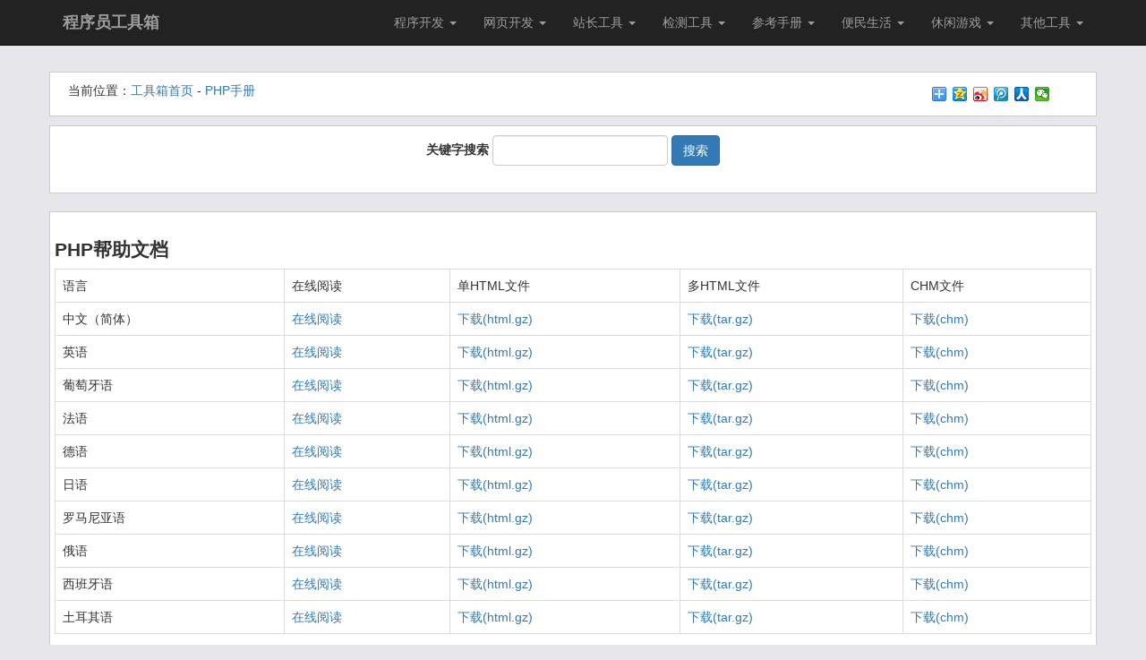

--- FILE ---
content_type: text/html; charset=utf-8
request_url: http://tool.pfan.cn/phpdoc
body_size: 5338
content:
<!DOCTYPE html>
<html lang="zh-CN">
<head>
<title>PHP手册 -  程序员工具箱 - 在线工具</title>
<meta charset="utf-8">
<meta http-equiv="X-UA-Compatible" content="IE=edge">
<meta name="viewport" content="width=device-width, initial-scale=1">
<meta name="keywords" content="编程,开发,程序员,编程工具,开发工具,程序员工具箱,编程工具箱,开发工具箱,开发辅助工具,PHP手册" />
<meta name="description" content="提供PHP帮助手册在线阅读和手册下载，以及可以关键字搜索手册内容。"/>
<link rel="shortcut icon " type="images/x-icon" href="/static/images/favicon.ico">
<link href="/static/bootstrap/css/bootstrap.css" rel="stylesheet">
<link href="/static/css/tool.css?20181025" rel="stylesheet">
<script type="text/javascript" src="/static/js/jquery.js"></script>
<script type="text/javascript" src="/static/bootstrap/js/bootstrap.min.js"></script>
</head>
<body>
<nav class="navbar navbar-inverse navbar-fixed-top">
  <div class="container">
        <div class="navbar-header">
          <button type="button" class="navbar-toggle collapsed" data-toggle="collapse" data-target="#navbar" data-target="#bs-example-navbar-collapse-1" aria-expanded="false">
            <span class="sr-only">Toggle navigation</span>
            <span class="icon-bar"></span>
            <span class="icon-bar"></span>
            <span class="icon-bar"></span>
          </button>
          <a class="navbar-brand" href="/"><strong>程序员工具箱</strong></a>
        </div>

	<div id="navbar" class="collapse navbar-collapse">
	  <ul class="nav navbar-nav navbar-right">
                <li class="dropdown">
                    <a href="#" class="dropdown-toggle" data-toggle="dropdown">程序开发 <b class="caret"></b></a>
                    <ul class="dropdown-menu">
                        <li><a href="http://tool.pfan.cn/daohang">编程网站导航</a></li><li><a href="http://tool.pfan.cn/article">技术文摘</a></li><li><a href="http://tool.pfan.cn/apitest">在线API接口测试</a></li><li><a href="http://tool.pfan.cn/json">JSON格式化高亮</a></li><li><a href="http://tool.pfan.cn/xmlformat">XML格式化压缩</a></li><li><a href="http://tool.pfan.cn/unphar">在线解压phar</a></li><li><a href="http://tool.pfan.cn/txtconvert">通用文本转换</a></li><li><a href="http://tool.pfan.cn/regex">正则表达式测试</a></li><li><a href="http://tool.pfan.cn/random">随机字符串生成</a></li><li><a href="http://tool.pfan.cn/md5">MD5在线加密</a></li><li><a href="http://tool.pfan.cn/ascii">ASCII码表</a></li><li><a href="http://tool.pfan.cn/timestamp">UNIX时间戳转换</a></li><li><a href="http://tool.pfan.cn/linuxcmd">Linux命令查询</a></li><li><a href="http://tool.pfan.cn/phpdoc">PHP手册</a></li><li><a href="http://tool.pfan.cn/guidgen">在线生成GUID</a></li><li><a href="http://tool.pfan.cn/ctest">C语言题在线测试</a></li><li><a href="http://tool.pfan.cn/numconvert">数字进制转换</a></li><li><a href="http://tool.pfan.cn/tracelog">在线程序日志</a></li><li><a href="http://tool.pfan.cn/helloworld">各种语言HelloWorld</a></li>                    </ul>
                </li>

                <li class="dropdown">
                    <a href="#" class="dropdown-toggle" data-toggle="dropdown">网页开发 <b class="caret"></b></a>
                    <ul class="dropdown-menu">
                        <li><a href="http://tool.pfan.cn/htmltest">HTML在线测试</a></li><li><a href="http://tool.pfan.cn/websocket">WebSocket在线测试</a></li><li><a href="http://tool.pfan.cn/markdown">在线Markdown编辑器</a></li><li><a href="http://tool.pfan.cn/txt2table">文本转表格</a></li><li><a href="http://tool.pfan.cn/cssformat">CSS代码美化压缩</a></li><li><a href="http://tool.pfan.cn/font">网页字体测试</a></li><li><a href="http://tool.pfan.cn/less">LESS在线编译</a></li><li><a href="http://tool.pfan.cn/jsmin">JS代码压缩</a></li><li><a href="http://tool.pfan.cn/meta">Meta标签生成工具</a></li><li><a href="http://tool.pfan.cn/responsive">响应式网页测试</a></li><li><a href="http://tool.pfan.cn/thumb">网页缩略图生成</a></li><li><a href="http://tool.pfan.cn/placeholder">占位图片生成</a></li><li><a href="http://tool.pfan.cn/htmlspecialchar">HTML特殊符号</a></li><li><a href="http://tool.pfan.cn/color">网页颜色工具</a></li><li><a href="http://tool.pfan.cn/ua">useragent工具</a></li><li><a href="http://tool.pfan.cn/shorturl">短链生成还原</a></li><li><a href="http://tool.pfan.cn/jscdn">JavaScript库CDN服务</a></li><li><a href="http://tool.pfan.cn/qrcode">在线生成二维码</a></li><li><a href="http://tool.pfan.cn/httpcode">HTTP状态码</a></li><li><a href="http://tool.pfan.cn/port">TCP/IP端口号</a></li><li><a href="http://tool.pfan.cn/htmlhead">网页头信息查询</a></li><li><a href="http://tool.pfan.cn/img2base64">图片转Base64编码</a></li>                    </ul>
                </li>

                <li class="dropdown">
                    <a href="#" class="dropdown-toggle" data-toggle="dropdown">站长工具 <b class="caret"></b></a>
                    <ul class="dropdown-menu">
                        <li><a href="http://tool.pfan.cn/alexa">Alexa排名查询</a></li><li><a href="http://tool.pfan.cn/domaincheck">域名注册查询</a></li><li><a href="http://tool.pfan.cn/whois">域名whois查询</a></li><li><a href="http://tool.pfan.cn/dnsrecord">域名DNS在线查询</a></li><li><a href="http://tool.pfan.cn/sitemap">Sitemap生成工具</a></li><li><a href="http://tool.pfan.cn/shorturl">短链生成还原</a></li><li><a href="http://tool.pfan.cn/refreshurl">定时刷新网页</a></li>                    </ul>
                </li>

                <li class="dropdown">
                    <a href="#" class="dropdown-toggle" data-toggle="dropdown">检测工具 <b class="caret"></b></a>
                    <ul class="dropdown-menu">
                        <li><a href="http://tool.pfan.cn/apk">安卓APK权限检测</a></li><li><a href="http://tool.pfan.cn/imageinfo">图片信息查询</a></li><li><a href="http://tool.pfan.cn/torrent">BT种子文件分析</a></li><li><a href="http://tool.pfan.cn/checkvalid">数据规范检测</a></li>                    </ul>
                </li>

                <li class="dropdown">
                    <a href="#" class="dropdown-toggle" data-toggle="dropdown">参考手册 <b class="caret"></b></a>
                    <ul class="dropdown-menu">
                        <li><a href="http://tool.pfan.cn/httpcode">HTTP状态码</a></li><li><a href="http://tool.pfan.cn/port">TCP/IP端口号</a></li><li><a href="http://tool.pfan.cn/phpdoc">PHP手册</a></li><li><a href="http://tool.pfan.cn/linuxcmd">Linux命令查询</a></li><li><a href="http://tool.pfan.cn/ascii">ASCII码表</a></li><li><a href="http://tool.pfan.cn/fileext">常用代码文件扩展名</a></li><li><a href="http://tool.pfan.cn/androidpermission">安卓权限说明</a></li><li><a href="http://tool.pfan.cn/htmlspecialchar">HTML特殊符号</a></li>                    </ul>
                </li>

                <li class="dropdown">
                    <a href="#" class="dropdown-toggle" data-toggle="dropdown">便民生活 <b class="caret"></b></a>
                    <ul class="dropdown-menu">
                        <li><a href="http://tool.pfan.cn/idcard">身份证归属地查询</a></li><li><a href="http://tool.pfan.cn/yimiao">疫苗查询</a></li><li><a href="http://tool.pfan.cn/choujiang">在线抽奖</a></li><li><a href="http://tool.pfan.cn/naozhong">在线闹钟</a></li>                    </ul>
                </li>

                <li class="dropdown">
                    <a href="#" class="dropdown-toggle" data-toggle="dropdown">休闲游戏 <b class="caret"></b></a>
                    <ul class="dropdown-menu">
                        <li><a href="http://tool.pfan.cn/tianzi">中文填字游戏</a></li><li><a href="http://tool.pfan.cn/funnydoc">营销号生成器</a></li>                    </ul>
                </li>

                <li class="dropdown">
                    <a href="#" class="dropdown-toggle" data-toggle="dropdown">其他工具 <b class="caret"></b></a>
                    <ul class="dropdown-menu">
                        <li><a href="http://tool.pfan.cn/m3u8">M3U8在线播放器</a></li><li><a href="http://tool.pfan.cn/lonlat">经纬度定位查询</a></li><li><a href="http://tool.pfan.cn/rss">RSS在线阅读</a></li><li><a href="http://tool.pfan.cn/stock">自选股票查询</a></li><li><a href="http://tool.pfan.cn/pokerdealer">PokerDealer(发牌手]</a></li><li><a href="http://tool.pfan.cn/txt2img">文本转图片</a></li><li><a href="http://tool.pfan.cn/ip">IP所在地查询</a></li><li><a href="http://tool.pfan.cn/wbimg">微博图片反查</a></li>                    </ul>
                </li>
	  </ul>
	</div>
  </div>
</nav>

<div class="container" id="guidenav">
	<div class="row position">
        <div class="col-md-10">当前位置：<a href="/">工具箱首页</a> - <a href="/phpdoc/">PHP手册</a></div>
		<div class="col-md-2">
			<div class="bdsharebuttonbox"><a href="#" class="bds_more" data-cmd="more"></a><a href="#" class="bds_qzone" data-cmd="qzone" title="分享到QQ空间"></a><a href="#" class="bds_tsina" data-cmd="tsina" title="分享到新浪微博"></a><a href="#" class="bds_tqq" data-cmd="tqq" title="分享到腾讯微博"></a><a href="#" class="bds_renren" data-cmd="renren" title="分享到人人网"></a><a href="#" class="bds_weixin" data-cmd="weixin" title="分享到微信"></a></div>
		</div>
	</div>
</div>
<div class="container">
	<div class="row">
		<div class="col-md-12 content text-center">
			<form class="form-inline" action="http://php.net/manual-lookup.php" method="get" target="_blank">
			  <div class="form-group">
				<label for="qr_content">关键字搜索</label>
				<input type="text" class="form-control" id="pattern" name="pattern" />
			  </div>
			  <button type="submit" class="btn btn-primary" id="create_qrcode">搜索</button>
			</form>
			<div id="qrcode" style="margin-top:20px;"></div>
		</div>
	</div>

	<div class="row">
            <div class="col-md-12 content">
                <h2>PHP帮助文档</h2>
                <table class="table table-bordered">
                  <tr>
                        <td>语言</td>
                        <td>在线阅读</td>
                        <td>单HTML文件</td>
                        <td>多HTML文件</td>
                        <td>CHM文件</td>
                  </tr>
                  <tr><td>中文（简体）</td><td><a href="http://php.net/manual/zh/" target="_blank">在线阅读</a></td><td><a href="http://php.net/get/php_manual_zh.html.gz/from/a/mirror" target="_blank">下载(html.gz)</a></td><td><a href="http://php.net/get/php_manual_zh.tar.gz/from/a/mirror" target="_blank">下载(tar.gz)</a></td><td><a href="http://php.net/get/php_manual_zh.chm/from/a/mirror" target="_blank">下载(chm)</a></td></tr><tr><td>英语</td><td><a href="http://php.net/manual/en/" target="_blank">在线阅读</a></td><td><a href="http://php.net/get/php_manual_en.html.gz/from/a/mirror" target="_blank">下载(html.gz)</a></td><td><a href="http://php.net/get/php_manual_en.tar.gz/from/a/mirror" target="_blank">下载(tar.gz)</a></td><td><a href="http://php.net/get/php_manual_en.chm/from/a/mirror" target="_blank">下载(chm)</a></td></tr><tr><td>葡萄牙语</td><td><a href="http://php.net/manual/pt_BR/" target="_blank">在线阅读</a></td><td><a href="http://php.net/get/php_manual_pt_BR.html.gz/from/a/mirror" target="_blank">下载(html.gz)</a></td><td><a href="http://php.net/get/php_manual_pt_BR.tar.gz/from/a/mirror" target="_blank">下载(tar.gz)</a></td><td><a href="http://php.net/get/php_manual_pt_BR.chm/from/a/mirror" target="_blank">下载(chm)</a></td></tr><tr><td>法语</td><td><a href="http://php.net/manual/fr/" target="_blank">在线阅读</a></td><td><a href="http://php.net/get/php_manual_fr.html.gz/from/a/mirror" target="_blank">下载(html.gz)</a></td><td><a href="http://php.net/get/php_manual_fr.tar.gz/from/a/mirror" target="_blank">下载(tar.gz)</a></td><td><a href="http://php.net/get/php_manual_fr.chm/from/a/mirror" target="_blank">下载(chm)</a></td></tr><tr><td>德语</td><td><a href="http://php.net/manual/de/" target="_blank">在线阅读</a></td><td><a href="http://php.net/get/php_manual_de.html.gz/from/a/mirror" target="_blank">下载(html.gz)</a></td><td><a href="http://php.net/get/php_manual_de.tar.gz/from/a/mirror" target="_blank">下载(tar.gz)</a></td><td><a href="http://php.net/get/php_manual_de.chm/from/a/mirror" target="_blank">下载(chm)</a></td></tr><tr><td>日语</td><td><a href="http://php.net/manual/ja/" target="_blank">在线阅读</a></td><td><a href="http://php.net/get/php_manual_ja.html.gz/from/a/mirror" target="_blank">下载(html.gz)</a></td><td><a href="http://php.net/get/php_manual_ja.tar.gz/from/a/mirror" target="_blank">下载(tar.gz)</a></td><td><a href="http://php.net/get/php_manual_ja.chm/from/a/mirror" target="_blank">下载(chm)</a></td></tr><tr><td>罗马尼亚语</td><td><a href="http://php.net/manual/ro/" target="_blank">在线阅读</a></td><td><a href="http://php.net/get/php_manual_ro.html.gz/from/a/mirror" target="_blank">下载(html.gz)</a></td><td><a href="http://php.net/get/php_manual_ro.tar.gz/from/a/mirror" target="_blank">下载(tar.gz)</a></td><td><a href="http://php.net/get/php_manual_ro.chm/from/a/mirror" target="_blank">下载(chm)</a></td></tr><tr><td>俄语</td><td><a href="http://php.net/manual/ru/" target="_blank">在线阅读</a></td><td><a href="http://php.net/get/php_manual_ru.html.gz/from/a/mirror" target="_blank">下载(html.gz)</a></td><td><a href="http://php.net/get/php_manual_ru.tar.gz/from/a/mirror" target="_blank">下载(tar.gz)</a></td><td><a href="http://php.net/get/php_manual_ru.chm/from/a/mirror" target="_blank">下载(chm)</a></td></tr><tr><td>西班牙语</td><td><a href="http://php.net/manual/es/" target="_blank">在线阅读</a></td><td><a href="http://php.net/get/php_manual_es.html.gz/from/a/mirror" target="_blank">下载(html.gz)</a></td><td><a href="http://php.net/get/php_manual_es.tar.gz/from/a/mirror" target="_blank">下载(tar.gz)</a></td><td><a href="http://php.net/get/php_manual_es.chm/from/a/mirror" target="_blank">下载(chm)</a></td></tr><tr><td>土耳其语</td><td><a href="http://php.net/manual/tr/" target="_blank">在线阅读</a></td><td><a href="http://php.net/get/php_manual_tr.html.gz/from/a/mirror" target="_blank">下载(html.gz)</a></td><td><a href="http://php.net/get/php_manual_tr.tar.gz/from/a/mirror" target="_blank">下载(tar.gz)</a></td><td><a href="http://php.net/get/php_manual_tr.chm/from/a/mirror" target="_blank">下载(chm)</a></td></tr>                </table>

                <h2>PHP框架</h2>
                <table class="table table-bordered">
                  <tr>
                        <td></td>
                        <td>框架</td>
                        <td>官网</td>
                        <td>文档</td>
                  </tr>
                  <tr><td>Laravel</td><td><a href="https://laravel.com/" target="_blank"><img src="/static/images/phpframe/laravel.png" /></a></td><td><a href="https://laravel.com/" target="_blank">https://laravel.com/</a></td><td><a href="https://laravel.com/docs" target="_blank">https://laravel.com/docs</a></td></tr><tr><td>CodeIgniter</td><td><a href="https://codeigniter.com/" target="_blank"><img src="/static/images/phpframe/codeigniter.png" /></a></td><td><a href="https://codeigniter.com/" target="_blank">https://codeigniter.com/</a></td><td><a href="https://codeigniter.com/docs" target="_blank">https://codeigniter.com/docs</a></td></tr><tr><td>Phalcon</td><td><a href="https://phalconphp.com/zh/" target="_blank"><img src="/static/images/phpframe/phalcon.png" /></a></td><td><a href="https://phalconphp.com/zh/" target="_blank">https://phalconphp.com/zh/</a></td><td><a href="https://phalcon.link/docs" target="_blank">https://phalcon.link/docs</a></td></tr><tr><td>Symfony</td><td><a href="http://symfony.com/" target="_blank"><img src="/static/images/phpframe/symfony.png" /></a></td><td><a href="http://symfony.com/" target="_blank">http://symfony.com/</a></td><td><a href="http://symfony.com/doc/current/index.html" target="_blank">http://symfony.com/doc/current/index.html</a></td></tr><tr><td>Yii</td><td><a href="http://www.yiiframework.com/" target="_blank"><img src="/static/images/phpframe/yii.png" /></a></td><td><a href="http://www.yiiframework.com/" target="_blank">http://www.yiiframework.com/</a></td><td><a href="http://www.yiiframework.com/doc/" target="_blank">http://www.yiiframework.com/doc/</a></td></tr><tr><td>CakePHP</td><td><a href="https://cakephp.org/" target="_blank"><img src="/static/images/phpframe/cakephp.png" /></a></td><td><a href="https://cakephp.org/" target="_blank">https://cakephp.org/</a></td><td><a href="http://book.cakephp.org/" target="_blank">http://book.cakephp.org/</a></td></tr><tr><td>Nette</td><td></td><td><a href="https://nette.org/" target="_blank">https://nette.org/</a></td><td><a href="https://doc.nette.org/en/" target="_blank">https://doc.nette.org/en/</a></td></tr><tr><td>Zend Framework</td><td><a href="https://framework.zend.com/" target="_blank"><img src="/static/images/phpframe/zendframework.png" /></a></td><td><a href="https://framework.zend.com/" target="_blank">https://framework.zend.com/</a></td><td><a href="https://framework.zend.com/learn" target="_blank">https://framework.zend.com/learn</a></td></tr><tr><td>PHPixie</td><td><a href="https://phpixie.com/" target="_blank"><img src="/static/images/phpframe/phpixie.png" /></a></td><td><a href="https://phpixie.com/" target="_blank">https://phpixie.com/</a></td><td><a href="https://phpixie.com/docs.html" target="_blank">https://phpixie.com/docs.html</a></td></tr><tr><td>ThinkPHP</td><td><a href="http://www.thinkphp.cn/" target="_blank"><img src="/static/images/phpframe/thinkphp.png" /></a></td><td><a href="http://www.thinkphp.cn/" target="_blank">http://www.thinkphp.cn/</a></td><td><a href="http://www.thinkphp.cn/document/index.html" target="_blank">http://www.thinkphp.cn/document/index.html</a></td></tr><tr><td>FuelPHP</td><td><a href="https://fuelphp.com/" target="_blank"><img src="/static/images/phpframe/fuelphp.png" /></a></td><td><a href="https://fuelphp.com/" target="_blank">https://fuelphp.com/</a></td><td><a href="https://fuelphp.com/dev-docs/" target="_blank">https://fuelphp.com/dev-docs/</a></td></tr>                </table>
            </div>
	</div>

</div>

<div class="container">
	<div class="row">
		<div class="col-md-12 content">
			<div>
				<p><strong>推荐工具</strong></p>
				<a href="/qrcode" title="在线二维码生成器,可以把文本、电子邮件、短信、电话号码、网址等信息生成对应的二维码图片。">在线生成二维码</a>&nbsp;&nbsp;&nbsp;<a href="/stock" title="实时跟踪你的自选股票行情，入市有风险，程序员需谨慎。">自选股票查询</a>&nbsp;&nbsp;&nbsp;<a href="/timestamp" title="提供UNIX时间戳转时间，以及时间转UNIX时间戳等服务。">UNIX时间戳转换</a>&nbsp;&nbsp;&nbsp;<a href="/whois" title="提供whois查询工具，查询域名的注册信息。">域名whois查询</a>&nbsp;&nbsp;&nbsp;<a href="/fileext" title="提供常用的代码相关文件的扩展名以及打开方式说明。">常用代码文件扩展名</a>&nbsp;&nbsp;&nbsp;<a href="/thumb" title="本工具可以在线生成网页的缩略图。">网页缩略图生成</a>&nbsp;&nbsp;&nbsp;<a href="/domaincheck" title="本工具提供查询域名是否已注册的服务。">域名注册查询</a>&nbsp;&nbsp;&nbsp;<a href="/tracelog" title="本工具可以通过提供的免费接口在线记录及查询您的各类程序运行日志。">在线程序日志</a>&nbsp;&nbsp;&nbsp;<a href="/phpdoc" title="提供PHP帮助手册在线阅读和手册下载，以及可以关键字搜索手册内容。">PHP手册</a>&nbsp;&nbsp;&nbsp;<a href="/meta" title="可根据需要在线生成HTML页面中的Meta标签。">Meta标签生成工具</a>&nbsp;&nbsp;&nbsp;<a href="/markdown" title="在线Markdown编辑器，支持实时同步预览。">在线Markdown编辑器</a>&nbsp;&nbsp;&nbsp;<a href="/ctest" title="本工具提供C语言测试题，检验你的C语言学习成果。">C语言题在线测试</a>&nbsp;&nbsp;&nbsp;<a href="/unphar" title="本工具可以在线将PHP的Phar文件直接转换为zip文件。">在线解压phar</a>&nbsp;&nbsp;&nbsp;<a href="/apitest" title="可以通过本工具进行简单的接口测试，目前支持GET/POST方式测试接口。">在线API接口测试</a>&nbsp;&nbsp;&nbsp;<a href="/guidgen" title="全局唯一标识符（GUID）是一种由算法生成的二进制长度为128位的数字标识符。GUID主要用于在拥有多个节点、多台计算机的网络或系统中。">在线生成GUID</a>&nbsp;&nbsp;&nbsp;<a href="/linuxcmd" title="提供linux下命令的使用说明参数定义使用实例等内容查询。">Linux命令查询</a>&nbsp;&nbsp;&nbsp;<a href="/txt2table" title="本工具可以将带有分隔符的文本转换成HTML的TABLE表格格式。">文本转表格</a>&nbsp;&nbsp;&nbsp;<a href="/checkvalid" title="本工具可以批量检测IP地址、身份证号、手机号等是否符合数据格式规范。">数据规范检测</a>&nbsp;&nbsp;&nbsp;<a href="/idcard" title="可以通过本工具批量查询身份证号的相关信息，如：证件号码有效性、归属地、性别及出生年月。">身份证归属地查询</a>&nbsp;&nbsp;&nbsp;<a href="/apk" title="本工具可以通过上传安卓APK文件，检测该APK应用所有声明的权限，为您的个人隐私把关。">安卓APK权限检测</a>&nbsp;&nbsp;&nbsp;				<p></p>
			</div>
		</div>
	</div>
</div>

<div id="footer">
    <center>Copyright pfan.cn All Rights Reserved <a href="/about/feedback">[意见或BUG反馈]</a>
    <!--<a target="_blank" title="入群暗号:helloworld" href="//shang.qq.com/wpa/qunwpa?idkey=0c7cf1a21ba0249200c546af741a678b97ac9b4714e36b2eeb4409e4628c4eba"><img border="0" src="//pub.idqqimg.com/wpa/images/group.png" alt="入群暗号:helloworld" title="入群暗号:helloworld"></a>//--></center>
	<p style="text-align:center"><a href="http://www.miibeian.gov.cn" target="_blank" style="color:red">沪ICP备15009814号-1</a></p>
</div>

<script>window._bd_share_config={"common":{"bdSnsKey":{},"bdText":"","bdMini":"2","bdMiniList":false,"bdPic":"","bdStyle":"0","bdSize":"16"},"share":{}};with(document)0[(getElementsByTagName('head')[0]||body).appendChild(createElement('script')).src='http://bdimg.share.baidu.com/static/api/js/share.js?v=89860593.js?cdnversion='+~(-new Date()/36e5)];</script>
</body>
</html>

--- FILE ---
content_type: text/css
request_url: http://tool.pfan.cn/static/css/tool.css?20181025
body_size: 350
content:
body {padding-top: 80px;color:#333;background-color:#e7e7eb;}
pre {border:0px;word-break:break-all;word-wrap:break-word;white-space: pre-wrap;}
h2 { font-size: 1.5em; font-weight: bold;}
.position { border:1px solid #ccc;background-color:white; padding:10px 5px; }
.content { border:1px solid #ccc;background-color:white; padding:10px 5px; margin:10px 0; }
#footer {margin-top:50px;margin-bottom: 50px;}
.info {padding:0 8px;}
.info p{text-indent: 2em;}
.info h3{font-size: 1.5em;}
.tips { margin:10px 0;}
.tips .alert{margin-bottom:0px;}
.nav-tabs { margin-bottom: 10px;}

@media screen and (max-width: 480px) {
    .bdsharebuttonbox { display:none; }
}